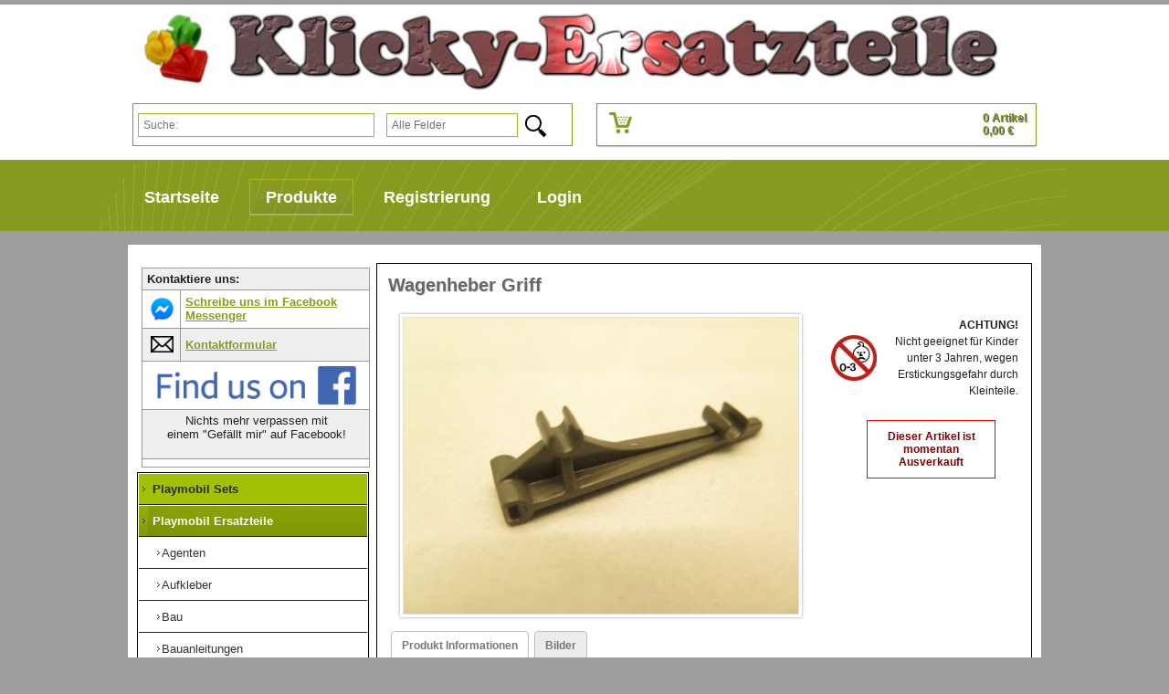

--- FILE ---
content_type: text/html; charset=ISO-8859-1
request_url: https://klicky-ersatzteile.at/Playmobil-Werkzeuge/Wagenheber-Griff/
body_size: 7873
content:
<!DOCTYPE html PUBLIC "-//W3C//DTD XHTML 1.0 Transitional//EN" "http://www.w3.org/TR/xhtml1/DTD/xhtml1-transitional.dtd">
<html xmlns="http://www.w3.org/1999/xhtml" lang="de">
<head>


	<meta http-equiv="content-type" content="text/html;charset=iso-8859-1" />
	<title>Wagenheber Griff | Produkte | Playmobil Ersatzteile und Zubeh&#246;r online bestellen!</title>
	<meta name="author" content="Klicky Ersatzteile"/>
	<meta name="publisher" content="Klicky Ersatzteile"/>
	<meta name="copyright" content="Klicky Ersatzteile"/>
	<meta name="keywords" content="Wagenheber Griff, Playmobil, 3061899003,  Productview, Produktdetail, Artikel, Werkzeug, Figuren, Neocon, Zerlegen, Kaufte, Artikelgruppen, Montageschlüssel, Sets, Https, Price, Selling, Cross-, Schwimmflossen, Ausverkauft, Schlüssel, Hersteller, Playmobil Ersatzteile, Playmobil Teile, Playmobil Zubehör, Playmobil kaufen, Figuren, Piraten, Ritter, Western, Puppenhaus, Feuerwehr, Polizei, Eisenbahn, Klicky"/>
	<meta name="description" content="PLAYMOBIL® Ersatzteile zu fairen Preisen &#10003; einfach Online bestellen &#9655; 18.000 Kunden &#10010; stresslos & schnell Versand &#10152; Jetzt s..."/>
	<meta name="page-topic" content="14"/>
	<meta name="audience" content="Alle"/>
	<meta name="expires" content="NEVER"/>
	<meta name="revisit-after" content="1 days"/>
	<meta name="page-type" content="13"/>
	<meta name="robots" content="INDEX,FOLLOW"/>
	<meta name="viewport" content="width=device-width, initial-scale=1.0">
	<link rel="icon" href="/templates/klicky_ersatzteile_mobile/css/favicon.png" type="image/x-icon">
	<link rel="stylesheet" type="text/css" href="/templates/klicky_ersatzteile_mobile/css/style.css?v=1.95"/>
	<link rel="stylesheet" href="/templates/klicky_ersatzteile_mobile/css/prettyPhoto.css" type="text/css" media="screen" title="prettyPhoto main stylesheet" charset="utf-8" />
	<link rel="stylesheet" href="/templates/klicky_ersatzteile_mobile/css/jquery.jqzoom.css" type="text/css">
	<script type="text/javascript" src="/templates/klicky_ersatzteile_mobile/js/jquery-1.6.1.min.js" charset="utf-8" ></script>

	<script type="text/javascript" src="/templates/klicky_ersatzteile_mobile/js/jquery.prettyPhoto.js" ></script>
	<script type="text/javascript" src="/templates/klicky_ersatzteile_mobile/js/slides.jquery.js"></script >
	<script type="text/javascript" src="/templates/klicky_ersatzteile_mobile/js/jquery.jcarousel.min.js" ></script>
	<script type="text/javascript" src="/templates/klicky_ersatzteile_mobile/js/jquery.jqzoom-core-pack.js" ></script>
	<script type="text/javascript" src="/templates/klicky_ersatzteile_mobile/js/datalayer.js?v=1.05" ></script>
	<html itemscope="itemscope" itemtype="http://schema.org/WebPage">


   
  


</head>
<body>



<!--
<table border="0" style="background-color: #68b300; width: 100%;">
<tbody>
<tr>
<td><center><b> Der Urlaub ist zu Ende. <br><br>Versand findet ab Montag, den 22.04.2024 wieder wie gewohnt statt. </b></center></td>
</tr>
</tbody>
</table>
-->

	<div id="header">
<div id="wrapper">
		<div id="header_content">
			<a href="/" class="logo" title="Startseite"><img src="/templates/klicky_ersatzteile_mobile/Labels/logo.jpg" class="logo" alt="Klicky-Ersatzteile" title="Klicky-Ersatzteile" border="0"  width="100%" height="100%"/></a>
			<a id="warenkorbvorschau" href="/Warenkorb/" title="Warenkorb">
	<div id="warenkorbvorschau_bild">
		<img src="/templates/klicky_ersatzteile_mobile/Labels/wk.png" width="100%" height="100%" alt="Warenkorb" title="Warenkorb" align="absmiddle" border="0">
	</div>
	<div id="warenkorbvorschau_artikel">
		0 Artikel <br> 0,00&nbsp;&euro;
	</div>
</a>

 

			<div id="warenkorb_suche" class="active">
	<form action="/index.php" method="get" name="warenkorb_suche">
		<input type="text" id="warenkorb_suche_feld" class="warenkorb_suche" name="warenkorb_suche" size="25" alt="Suche:" placeholder="Suche:" autocomplete="off"/>
	<select name="warenkorb_suche_option" size="1">
		<option value="0" >Alle Felder</option>
		<option value="1" >Artikelname</option>


		<option value="5" >Artikelnummer</option>
		<option value="6" >Setnummer</option>
	</select>
		<input type="image" name="submit"  value="Suchen" src="/templates/klicky_ersatzteile_mobile/Labels/search.png" width="23px" height="24px" align="absmiddle"/>
		<input type="hidden" name="suche" value="1"/>
		<input type="hidden" name="ID" value="2" />
	</form>
	<div id="warenkorb_suche_ergebnis_listing">
		<span class="button_del">x</span>
		<div id="result_content"></div>
	</div>
</div>

		</div>
	</div>
</div>
	<div id="navigation_wrapper">
		<div id="wrapper">
			<ul id="navigation">
				<li onmouseover="toggleMenu(this,1)" onmouseout="toggleMenu(this,0)" class="level0 nav-b-1  parent"><a href="/Startseite-Playmobil-Ersatzteile_1/" title="Startseite">Startseite</a></li><li onmouseover="toggleMenu(this,1)" onmouseout="toggleMenu(this,0)" class="level0 nav-k-2 active parent"><a href="#" title="Produkte">Produkte</a><ul class="level0">
						<li onmouseover="toggleMenu(this,1)" onmouseout="toggleMenu(this,0)" class="level1 nav-k-2-48  parent">
							<a href="/Playmobil-Sets/" title="Playmobil Sets">Playmobil Sets</a>
						</li>
						<li onmouseover="toggleMenu(this,1)" onmouseout="toggleMenu(this,0)" class="level1 nav-k-2-1  parent">
							<a href="/Playmobil/Ersatzteile_13/" title="Playmobil Ersatzteile">Playmobil Ersatzteile</a>
						</li></ul></li><li onmouseover="toggleMenu(this,1)" onmouseout="toggleMenu(this,0)" class="level0 nav-b-6  parent"><a href="/Registrierung/" title="Registrierung">Registrierung</a></li><li onmouseover="toggleMenu(this,1)" onmouseout="toggleMenu(this,0)" class="level0 nav-b-7  parent"><a href="/Login/" title="Login">Login</a></li>


			</ul>
		</div>
	</div>
<div id="wrapper">
	<div id="content_wrap">
		<div id="content">

			<div id="page"><script>

ga_productdetailview("Wagenheber Griff","3061899003","0.43");



</script>

<script type="application/ld+json">
						{		
							"@context":"https://schema.org",
							"@type": "Product",
 							"name": "Wagenheber Griff",
							"description":"Artikel 3061899003 aus Set: 4321",
  							"image": [
   								 "https://klicky-ersatzteile.de/onlineshop_bilder/3061899003_Wagenheber-Griff_24305_.jpg"
 	  						],
  							"sku": "3061899003",
  							"mpn": "925872",
  							"brand": {
  							  "@type": "Brand",
   							  "name": "Playmobil"
 							},
  							"offers": {
    							"@type": "Offer",
    							"priceCurrency": "EUR",
    							"price": "0.43",
    							"itemCondition": "https://schema.org/UsedCondition",
								"priceValidUntil": "2030-11-20",
    							"availability": "OutofStock"

							}
						}
</script>



<div >

	<h1 property="name">Wagenheber Griff</h1>
	

			<div id="zoom_content">
				<a href="/onlineshop_bilder/3061899003_Wagenheber-Griff_24305_mid.jpg" title="Wagenheber Griff" class="jqzoom mainimage" rel='gal1'><img src="/onlineshop_bilder/3061899003_Wagenheber-Griff_24305_mid.jpg" border='0' alt="Wagenheber Griff" title="Wagenheber Griff" class="imgstyle"  property="image"/ width="100%" height="100%"></a>
			</div>			

<div id="produkt_beschreibung_neben_bild">



<table>
	<tr>
		<td>
			<img src="/templates/klicky_ersatzteile_mobile/Labels/0bis3_logo.jpg" alt="ab 4 Jahren" title="ab 4 Jahren" height="50" width="50" border="0">
		</td><td>
			<b>ACHTUNG!</b><br/>
			Nicht geeignet f&uuml;r Kinder unter 3 Jahren,
			wegen Erstickungsgefahr durch Kleinteile.
		</td>
	</tr>
</table>
</div>

			<div id="produktdetail">

				<div id="produktdetail_inhalt">
			

				<div class="error"><strong>Dieser Artikel ist momentan Ausverkauft</strong></div>

 <br>
				</div>
			</div>



	<br>
	<ul class="tab">
		<li value="1"  class="aktiv">Produkt Informationen</li>

		<li value="3" {aktiv_3}>Bilder</li>
		<!--<li class="merkzettel"><a href="/Produkte-2.html?t=1&warenkorb_produktid=3061899003&warenkorb_merkliste_hinzu=3061899003">auf den Merkzettel</a></li>-->
	</ul>
	<div id="tabcontent_1" class="tabcontent">


					<div class="produkt_beschreibung">
					<h2>Beschreibung:</h2>
					<div property="shortDescription">Artikel 3061899003 aus Set: 4321</div><br>
					</div>




		<h3 class="tabcontentHeader">Sonstige Informationen:</h3>
		<table border="0" cellspacing="1" cellpadding="4" class="tablelisting">
			<!-- Keine Ware mehr verfügbar -->
<tr>
	<td align="left"><strong>Verf&uuml;gbarkeit:</strong> </td>
	<td align="left"><img src="/templates/klicky_ersatzteile_mobile/Labels/lager1.png" alt="keine Ware verf&uuml;gbar" title="keine Ware verf&uuml;gbar" align="absmiddle" border="0"/ width="75px" height="14px"><div id="nicht_auf_lager"> Zurzeit Ausverkauft</div></td>
</tr>
			<tr>
	<td align="left" width="150"><strong>Artikelnummer: </strong></td>
	<td align="left" property="Artikelnummer">3061899003</td>
</tr><tr>
	<td align="left" width="150"><strong>Titel: </strong></td>
	<td align="left" property="Titel">Wagenheber Griff</td>
</tr><tr>
	<td align="left" width="150"><strong>Kurzbeschreibung: </strong></td>
	<td align="left" property="Kurzbeschreibung">Wagenheber Griff</td>
</tr><tr>
	<td align="left" width="150"><strong>Gewicht netto &#40;in Kg&#41;: </strong></td>
	<td align="left" property="Gewicht netto &#40;in Kg&#41;">0,007</td>
</tr><tr>
	<td align="left" width="150"><strong>Farbe: </strong></td>
	<td align="left" property="Farbe">anthrazit</td>
</tr><tr>
	<td align="left" width="150"><strong>Hersteller: </strong></td>
	<td align="left" property="Hersteller">Playmobil</td>
</tr><tr>
	<td align="left" width="150"><strong>Artikel Zustand: </strong></td>
	<td align="left" property="Artikel Zustand">Gebrauchtware</td>
</tr><tr>
	<td align="left" width="150"><strong>Fahrzeuart: </strong></td>
	<td align="left" property="Fahrzeuart">Land</td>
</tr><tr>
	<td align="left" width="150"><strong>GPSR-Informationspflicht: Hersteller: </strong></td>
	<td align="left" property="GPSR-Informationspflicht: Hersteller">geobra Brandst&#228;tter Stiftung & Co. KG |  Brandst&#228;tterstr. 2-10 90513 Zirndorf |  E-Mail: service@playmobil.de |  Telefon: 091196661385</td>
</tr>
			<tr>
	<td align="left" width="150"><strong>Sets: </strong></td>
	<td align="left" property="Sets">
<a href='/index.php?warenkorb_suche=4321&warenkorb_suche_option=6&suche=1&ID=2' onclick="ga_clickonitem_sets('oben');" title="4321">4321</a>,
</a></td>
</tr>

		</table>
		
		

			
	</div>

	<div id="tabcontent_3" class="tabcontent">
		<h3 class="tabcontentHeader">Bilder:</h3>
		<ul class="warenkorb-galerie" id="thumblist">
	<li><a href='javascript:void(0);' rel="{gallery: 'gal1', smallimage: '/onlineshop_bilder/3061899003_Wagenheber-Griff_24305_mid.jpg',largeimage: '/onlineshop_bilder/3061899003_Wagenheber-Griff_24305_mid.jpg'}"><img src='/onlineshop_bilder/3061899003_Wagenheber-Griff_24305_tump.jpg' border="0" alt="{titel}" title="{titel}"></a></li>
	
</ul>
	</div>
</div>
<div id="neuheiten">
	<h3>Kunden die diesen Artikel kauften, kauften auch:</h3>
	<div id="artikel">
<script>
ga_productview("Bügelmikrofon","30049880","0.43","Produktdetail_Kunde_kaufte_auch");


</script>


<div class="artikel_listing">


	<div class="artikel_listing_bild">

		<a href="/Playmobil-Figuren-Zubehoer/Buegelmikrofon_2/" onclick="ga_clickonitem('Bügelmikrofon','30049880','0.43','Produktdetail_Kunde_kaufte_auch','/Playmobil-Figuren-Zubehoer/Buegelmikrofon_2/');return false;" class="img" alt="Bügelmikrofon" title="Bügelmikrofon"> <img src="/onlineshop_bilder/30049880_Buegelmikrofon_34588_tump.jpg" border="0" alt="Bügelmikrofon" title="Bügelmikrofon" width="100%" height="100%"/></a>
</div>

	<div class="bottom">

		<div id="mauszeiger" onclick="ga_clickonitem('Bügelmikrofon','30049880','0.43','Produktdetail_Kunde_kaufte_auch','/Playmobil-Figuren-Zubehoer/Buegelmikrofon_2/');return false;">
		<div class="bottom_marign">
 <a class="overlay" href="/Playmobil-Figuren-Zubehoer/Buegelmikrofon_2/" style="text-decoration: none;" title="Bügelmikrofon">
			<p>Bügelmikrofon
<br><font size='2'>30049880 <font></p>

				
					<big>0,43&nbsp;&euro; <strike></strike> </big><br>
					<small>inkl. 19 % MwSt. </small> <br>
					<a href="/Versandkosten-und-Lieferzeiten/" title="Versandkosten"><small>zzgl. Versandkosten</small></a>
				
					<br> <br>
</a>
		</div>
		</div>


				<div id="artikel_listing_warenkorb">
				

<form action="/index.php" method="post">

			
<!--	<table width="100%" border="0" cellspacing="2" cellpadding="0">
		<tr>
			<td>Menge:</td>
			<td>-->
				<div align="right" class="bottom_marign">
					<input type="hidden" name="warenkorb_artikel_hinzu" value="30049880">
					<input type="hidden" name="warenkorb_kat" value="0">
					<input type="hidden" name="warenkorb_produktid" value="30049880">
					<input type="hidden" name="ID" value="2"> 
					<input type="text" onfocus="this.select();" inputmode="numeric" autocomplete="off" name="warenkorb_artikel_anzahl" id="warenkorb_artikel_anzahl30049880" value="1" size="3" maxlength="3" class="Feld">
					<input type="hidden" name="seite" value=""> 
					
					/1
					
					</div>
<!--			</td>
<td>-->

<!--</td>
		</tr>-->
		
<!--		<tr>
			<td colspan="2">-->
				<div align="right">
					<input type="submit" name="submit" value="In den Warenkorb" class="Button" onclick="ga_addtocart('Bügelmikrofon','30049880','0.43',1,document.querySelector('#warenkorb_artikel_anzahl30049880').value);"></div>
<!--			</td>
		</tr>
	</table>-->
				
</form>


				

				

				</div>

	</div>


</div>
<script>
ga_productview("Schwimmflossen,Taucherflossen","3060528003","0.54","Produktdetail_Kunde_kaufte_auch");


</script>


<div class="artikel_listing">


	<div class="artikel_listing_bild">

		<a href="/Playmobil-Figuren-Zubehoer/SchwimmflossenTaucherflossen/" onclick="ga_clickonitem('Schwimmflossen,Taucherflossen','3060528003','0.54','Produktdetail_Kunde_kaufte_auch','/Playmobil-Figuren-Zubehoer/SchwimmflossenTaucherflossen/');return false;" class="img" alt="Schwimmflossen,Taucherflossen" title="Schwimmflossen,Taucherflossen"> <img src="/onlineshop_bilder/3060528003_SchwimmflossenTaucherflossen_31899_tump.jpg" border="0" alt="Schwimmflossen,Taucherflossen" title="Schwimmflossen,Taucherflossen" width="100%" height="100%"/></a>
</div>

	<div class="bottom">

		<div id="mauszeiger" onclick="ga_clickonitem('Schwimmflossen,Taucherflossen','3060528003','0.54','Produktdetail_Kunde_kaufte_auch','/Playmobil-Figuren-Zubehoer/SchwimmflossenTaucherflossen/');return false;">
		<div class="bottom_marign">
 <a class="overlay" href="/Playmobil-Figuren-Zubehoer/SchwimmflossenTaucherflossen/" style="text-decoration: none;" title="Schwimmflossen,Taucherflossen">
			<p>Schwimmflossen,Taucherflossen
<br><font size='2'>3060528003 <font></p>

				
					<big>0,54&nbsp;&euro; <strike></strike> </big><br>
					<small>inkl. 19 % MwSt. </small> <br>
					<a href="/Versandkosten-und-Lieferzeiten/" title="Versandkosten"><small>zzgl. Versandkosten</small></a>
				
					<br> <br>
</a>
		</div>
		</div>


				<div id="artikel_listing_warenkorb">
				

<form action="/index.php" method="post">

			
<!--	<table width="100%" border="0" cellspacing="2" cellpadding="0">
		<tr>
			<td>Menge:</td>
			<td>-->
				<div align="right" class="bottom_marign">
					<input type="hidden" name="warenkorb_artikel_hinzu" value="3060528003">
					<input type="hidden" name="warenkorb_kat" value="0">
					<input type="hidden" name="warenkorb_produktid" value="3060528003">
					<input type="hidden" name="ID" value="2"> 
					<input type="text" onfocus="this.select();" inputmode="numeric" autocomplete="off" name="warenkorb_artikel_anzahl" id="warenkorb_artikel_anzahl3060528003" value="1" size="3" maxlength="3" class="Feld">
					<input type="hidden" name="seite" value=""> 
					
					/1
					
					</div>
<!--			</td>
<td>-->

<!--</td>
		</tr>-->
		
<!--		<tr>
			<td colspan="2">-->
				<div align="right">
					<input type="submit" name="submit" value="In den Warenkorb" class="Button" onclick="ga_addtocart('Schwimmflossen,Taucherflossen','3060528003','0.54',1,document.querySelector('#warenkorb_artikel_anzahl3060528003').value);"></div>
<!--			</td>
		</tr>
	</table>-->
				
</form>


				

				

				</div>

	</div>


</div>
<script>
ga_productview("Infusionsflasche","3060626001","0.43","Produktdetail_Kunde_kaufte_auch");


</script>


<div class="artikel_listing">


	<div class="artikel_listing_bild">

		<a href="/Playmobil/Behaelter/Infusionsflasche/" onclick="ga_clickonitem('Infusionsflasche','3060626001','0.43','Produktdetail_Kunde_kaufte_auch','/Playmobil/Behaelter/Infusionsflasche/');return false;" class="img" alt="Infusionsflasche" title="Infusionsflasche"> <img src="/onlineshop_bilder/3060626001_Infusionsflasche_37868_tump.jpg" border="0" alt="Infusionsflasche" title="Infusionsflasche" width="100%" height="100%"/></a>
</div>

	<div class="bottom">

		<div id="mauszeiger" onclick="ga_clickonitem('Infusionsflasche','3060626001','0.43','Produktdetail_Kunde_kaufte_auch','/Playmobil/Behaelter/Infusionsflasche/');return false;">
		<div class="bottom_marign">
 <a class="overlay" href="/Playmobil/Behaelter/Infusionsflasche/" style="text-decoration: none;" title="Infusionsflasche">
			<p>Infusionsflasche
<br><font size='2'>3060626001 <font></p>

				
					<big>0,43&nbsp;&euro; <strike></strike> </big><br>
					<small>inkl. 19 % MwSt. </small> <br>
					<a href="/Versandkosten-und-Lieferzeiten/" title="Versandkosten"><small>zzgl. Versandkosten</small></a>
				
					<br> <br>
</a>
		</div>
		</div>


				<div id="artikel_listing_warenkorb">
				

<form action="/index.php" method="post">

			
<!--	<table width="100%" border="0" cellspacing="2" cellpadding="0">
		<tr>
			<td>Menge:</td>
			<td>-->
				<div align="right" class="bottom_marign">
					<input type="hidden" name="warenkorb_artikel_hinzu" value="3060626001">
					<input type="hidden" name="warenkorb_kat" value="0">
					<input type="hidden" name="warenkorb_produktid" value="3060626001">
					<input type="hidden" name="ID" value="2"> 
					<input type="text" onfocus="this.select();" inputmode="numeric" autocomplete="off" name="warenkorb_artikel_anzahl" id="warenkorb_artikel_anzahl3060626001" value="1" size="3" maxlength="3" class="Feld">
					<input type="hidden" name="seite" value=""> 
					
					/8
					
					</div>
<!--			</td>
<td>-->

<!--</td>
		</tr>-->
		
<!--		<tr>
			<td colspan="2">-->
				<div align="right">
					<input type="submit" name="submit" value="In den Warenkorb" class="Button" onclick="ga_addtocart('Infusionsflasche','3060626001','0.43',8,document.querySelector('#warenkorb_artikel_anzahl3060626001').value);"></div>
<!--			</td>
		</tr>
	</table>-->
				
</form>


				

				

				</div>

	</div>


</div>
<script>
ga_productview("Gasflaschen mit Armatur","3002961001","0.65","Produktdetail_Kunde_kaufte_auch");


</script>


<div class="artikel_listing">


	<div class="artikel_listing_bild">

		<a href="/Playmobil/Behaelter/Gasflaschen-mit-Armatur/" onclick="ga_clickonitem('Gasflaschen mit Armatur','3002961001','0.65','Produktdetail_Kunde_kaufte_auch','/Playmobil/Behaelter/Gasflaschen-mit-Armatur/');return false;" class="img" alt="Gasflaschen mit Armatur" title="Gasflaschen mit Armatur"> <img src="/onlineshop_bilder/3002961001_Gasflaschen-mit-Armatur_22417_tump.jpg" border="0" alt="Gasflaschen mit Armatur" title="Gasflaschen mit Armatur" width="100%" height="100%"/></a>
</div>

	<div class="bottom">

		<div id="mauszeiger" onclick="ga_clickonitem('Gasflaschen mit Armatur','3002961001','0.65','Produktdetail_Kunde_kaufte_auch','/Playmobil/Behaelter/Gasflaschen-mit-Armatur/');return false;">
		<div class="bottom_marign">
 <a class="overlay" href="/Playmobil/Behaelter/Gasflaschen-mit-Armatur/" style="text-decoration: none;" title="Gasflaschen mit Armatur">
			<p>Gasflaschen mit Armatur
<br><font size='2'>3002961001 <font></p>

				
					<big>0,65&nbsp;&euro; <strike></strike> </big><br>
					<small>inkl. 19 % MwSt. </small> <br>
					<a href="/Versandkosten-und-Lieferzeiten/" title="Versandkosten"><small>zzgl. Versandkosten</small></a>
				
					<br> <br>
</a>
		</div>
		</div>


				<div id="artikel_listing_warenkorb">
				

<form action="/index.php" method="post">

			
<!--	<table width="100%" border="0" cellspacing="2" cellpadding="0">
		<tr>
			<td>Menge:</td>
			<td>-->
				<div align="right" class="bottom_marign">
					<input type="hidden" name="warenkorb_artikel_hinzu" value="3002961001">
					<input type="hidden" name="warenkorb_kat" value="0">
					<input type="hidden" name="warenkorb_produktid" value="3002961001">
					<input type="hidden" name="ID" value="2"> 
					<input type="text" onfocus="this.select();" inputmode="numeric" autocomplete="off" name="warenkorb_artikel_anzahl" id="warenkorb_artikel_anzahl3002961001" value="1" size="3" maxlength="3" class="Feld">
					<input type="hidden" name="seite" value=""> 
					
					/11
					
					</div>
<!--			</td>
<td>-->

<!--</td>
		</tr>-->
		
<!--		<tr>
			<td colspan="2">-->
				<div align="right">
					<input type="submit" name="submit" value="In den Warenkorb" class="Button" onclick="ga_addtocart('Gasflaschen mit Armatur','3002961001','0.65',11,document.querySelector('#warenkorb_artikel_anzahl3002961001').value);"></div>
<!--			</td>
		</tr>
	</table>-->
				
</form>


				

				

				</div>

	</div>


</div>
<script>
ga_productview("Sauerstoffflasche","30045260","0.54","Produktdetail_Kunde_kaufte_auch");


</script>


<div class="artikel_listing">


	<div class="artikel_listing_bild">

		<a href="/Playmobil/Behaelter/Sauerstoffflasche/" onclick="ga_clickonitem('Sauerstoffflasche','30045260','0.54','Produktdetail_Kunde_kaufte_auch','/Playmobil/Behaelter/Sauerstoffflasche/');return false;" class="img" alt="Sauerstoffflasche" title="Sauerstoffflasche"> <img src="/onlineshop_bilder/30045260_Sauerstoffflasche_31082_tump.jpg" border="0" alt="Sauerstoffflasche" title="Sauerstoffflasche" width="100%" height="100%"/></a>
</div>

	<div class="bottom">

		<div id="mauszeiger" onclick="ga_clickonitem('Sauerstoffflasche','30045260','0.54','Produktdetail_Kunde_kaufte_auch','/Playmobil/Behaelter/Sauerstoffflasche/');return false;">
		<div class="bottom_marign">
 <a class="overlay" href="/Playmobil/Behaelter/Sauerstoffflasche/" style="text-decoration: none;" title="Sauerstoffflasche">
			<p>Sauerstoffflasche
<br><font size='2'>30045260 <font></p>

				
					<big>0,54&nbsp;&euro; <strike></strike> </big><br>
					<small>inkl. 19 % MwSt. </small> <br>
					<a href="/Versandkosten-und-Lieferzeiten/" title="Versandkosten"><small>zzgl. Versandkosten</small></a>
				
					<br> <br>
</a>
		</div>
		</div>


				<div id="artikel_listing_warenkorb">
				

<form action="/index.php" method="post">

			
<!--	<table width="100%" border="0" cellspacing="2" cellpadding="0">
		<tr>
			<td>Menge:</td>
			<td>-->
				<div align="right" class="bottom_marign">
					<input type="hidden" name="warenkorb_artikel_hinzu" value="30045260">
					<input type="hidden" name="warenkorb_kat" value="0">
					<input type="hidden" name="warenkorb_produktid" value="30045260">
					<input type="hidden" name="ID" value="2"> 
					<input type="text" onfocus="this.select();" inputmode="numeric" autocomplete="off" name="warenkorb_artikel_anzahl" id="warenkorb_artikel_anzahl30045260" value="1" size="3" maxlength="3" class="Feld">
					<input type="hidden" name="seite" value=""> 
					
					/36
					
					</div>
<!--			</td>
<td>-->

<!--</td>
		</tr>-->
		
<!--		<tr>
			<td colspan="2">-->
				<div align="right">
					<input type="submit" name="submit" value="In den Warenkorb" class="Button" onclick="ga_addtocart('Sauerstoffflasche','30045260','0.54',36,document.querySelector('#warenkorb_artikel_anzahl30045260').value);"></div>
<!--			</td>
		</tr>
	</table>-->
				
</form>


				

				

				</div>

	</div>


</div>
<script>
ga_productview("Tauchermaske","30212382","0.43","Produktdetail_Kunde_kaufte_auch");


</script>


<div class="artikel_listing">


	<div class="artikel_listing_bild">

		<a href="/Playmobil-Figuren-Zubehoer/Tauchermaske_4/" onclick="ga_clickonitem('Tauchermaske','30212382','0.43','Produktdetail_Kunde_kaufte_auch','/Playmobil-Figuren-Zubehoer/Tauchermaske_4/');return false;" class="img" alt="Tauchermaske" title="Tauchermaske"> <img src="/onlineshop_bilder/30212382_Tauchermaske_42783_tump.jpg" border="0" alt="Tauchermaske" title="Tauchermaske" width="100%" height="100%"/></a>
</div>

	<div class="bottom">

		<div id="mauszeiger" onclick="ga_clickonitem('Tauchermaske','30212382','0.43','Produktdetail_Kunde_kaufte_auch','/Playmobil-Figuren-Zubehoer/Tauchermaske_4/');return false;">
		<div class="bottom_marign">
 <a class="overlay" href="/Playmobil-Figuren-Zubehoer/Tauchermaske_4/" style="text-decoration: none;" title="Tauchermaske">
			<p>Tauchermaske
<br><font size='2'>30212382 <font></p>

				
					<big>0,43&nbsp;&euro; <strike></strike> </big><br>
					<small>inkl. 19 % MwSt. </small> <br>
					<a href="/Versandkosten-und-Lieferzeiten/" title="Versandkosten"><small>zzgl. Versandkosten</small></a>
				
					<br> <br>
</a>
		</div>
		</div>


				<div id="artikel_listing_warenkorb">
				

<form action="/index.php" method="post">

			
<!--	<table width="100%" border="0" cellspacing="2" cellpadding="0">
		<tr>
			<td>Menge:</td>
			<td>-->
				<div align="right" class="bottom_marign">
					<input type="hidden" name="warenkorb_artikel_hinzu" value="30212382">
					<input type="hidden" name="warenkorb_kat" value="0">
					<input type="hidden" name="warenkorb_produktid" value="30212382">
					<input type="hidden" name="ID" value="2"> 
					<input type="text" onfocus="this.select();" inputmode="numeric" autocomplete="off" name="warenkorb_artikel_anzahl" id="warenkorb_artikel_anzahl30212382" value="1" size="3" maxlength="3" class="Feld">
					<input type="hidden" name="seite" value=""> 
					
					/1
					
					</div>
<!--			</td>
<td>-->

<!--</td>
		</tr>-->
		
<!--		<tr>
			<td colspan="2">-->
				<div align="right">
					<input type="submit" name="submit" value="In den Warenkorb" class="Button" onclick="ga_addtocart('Tauchermaske','30212382','0.43',1,document.querySelector('#warenkorb_artikel_anzahl30212382').value);"></div>
<!--			</td>
		</tr>
	</table>-->
				
</form>


				

				

				</div>

	</div>


</div></div>
</div>	<div class="crosselling_set">
<hr>
	<h3>Sets in denen der Artikel vorkommt</h3>
	
	<div id="artikel">


<div id="neuheiten">
	<h4>Artikel aus Set 4321:</h4>
	<div id="artikel">
<script>

ga_productview("Rücklicht links","30455600","0.54","Produktdetail_Cross-Selling_sets");
</script>

<div class="artikel_listing">
	<div class="artikel_listing_bild">
		<a href="/Fahrzeuge-Zubehoer/Ruecklicht-links_3/" onclick="ga_clickonitem('Rücklicht links','30455600','0.54','Produktdetail_Cross-Selling_sets','/Fahrzeuge-Zubehoer/Ruecklicht-links_3/');return false;" class="img" title="Rücklicht links"> <img src="/onlineshop_bilder/30455600_Ruecklicht-links_32879_tump.jpg" border="0" alt="Rücklicht links" title="Rücklicht links" width="100%" height="100%"/></a>

	</div>
	<div class="bottom">

		<div id="mauszeiger" onclick="ga_clickonitem('Rücklicht links','30455600','0.54','Produktdetail_Cross-Selling_sets','/Fahrzeuge-Zubehoer/Ruecklicht-links_3/');return false;">
		<div class="bottom_marign">
 <a class="overlay" href="/Fahrzeuge-Zubehoer/Ruecklicht-links_3/" style="text-decoration: none;" title="Rücklicht links">
			<p>Rücklicht links
<br><font size='2'>30455600 <font></p>

				
					<big>0,54&nbsp;&euro; <strike></strike> </big><br>
					<small>inkl. 19 % MwSt. </small> <br>
					<a href="/Versandkosten-und-Lieferzeiten/" title="Versandkosten"><small>zzgl. Versandkosten</small></a>
				
					<br> <br>
</a>
		</div>
		</div>


				<div id="artikel_listing_warenkorb">
				

<form action="/index.php" method="post">

			
<!--	<table width="100%" border="0" cellspacing="2" cellpadding="0">
		<tr>
			<td>Menge:</td>
			<td>-->
				<div align="right" class="bottom_marign">
					<input type="hidden" name="warenkorb_artikel_hinzu" value="30455600">
					<input type="hidden" name="warenkorb_kat" value="0">
					<input type="hidden" name="warenkorb_produktid" value="30455600">
					<input type="hidden" name="ID" value="2"> 
					<input type="text" onfocus="this.select();" inputmode="numeric" autocomplete="off" name="warenkorb_artikel_anzahl" id="warenkorb_artikel_anzahl30455600" value="1" size="3" maxlength="3" class="Feld">
					<input type="hidden" name="seite" value=""> 
					
					/1
					
					</div>
<!--			</td>
<td>-->

<!--</td>
		</tr>-->
		
<!--		<tr>
			<td colspan="2">-->
				<div align="right">
					<input type="submit" name="submit" value="In den Warenkorb" class="Button" onclick="ga_addtocart('Rücklicht links','30455600','0.54',1,document.querySelector('#warenkorb_artikel_anzahl30455600').value);"></div>
<!--			</td>
		</tr>
	</table>-->
				
</form>


				

				

				</div>

	</div>


</div>

<script>

ga_productview("Montageschlüssel  X System","30667350","0.81","Produktdetail_Cross-Selling_sets");
</script>

<div class="artikel_listing">
	<div class="artikel_listing_bild">
		<a href="/Playmobil/Gebaeude/Zubehoer/MontageschluesselX-System/" onclick="ga_clickonitem('Montageschlüssel  X System','30667350','0.81','Produktdetail_Cross-Selling_sets','/Playmobil/Gebaeude/Zubehoer/MontageschluesselX-System/');return false;" class="img" title="Montageschlüssel  X System"> <img src="/onlineshop_bilder/30667350_Montageschluessel--X-System_29121_tump.jpg" border="0" alt="Montageschlüssel  X System" title="Montageschlüssel  X System" width="100%" height="100%"/></a>

	</div>
	<div class="bottom">

		<div id="mauszeiger" onclick="ga_clickonitem('Montageschlüssel  X System','30667350','0.81','Produktdetail_Cross-Selling_sets','/Playmobil/Gebaeude/Zubehoer/MontageschluesselX-System/');return false;">
		<div class="bottom_marign">
 <a class="overlay" href="/Playmobil/Gebaeude/Zubehoer/MontageschluesselX-System/" style="text-decoration: none;" title="Montageschlüssel  X System">
			<p>Montageschlüssel  X System
<br><font size='2'>30667350 <font></p>

				
					<big>0,81&nbsp;&euro; <strike></strike> </big><br>
					<small>inkl. 19 % MwSt. </small> <br>
					<a href="/Versandkosten-und-Lieferzeiten/" title="Versandkosten"><small>zzgl. Versandkosten</small></a>
				
					<br> <br>
</a>
		</div>
		</div>


				<div id="artikel_listing_warenkorb">
				

<form action="/index.php" method="post">

			
<!--	<table width="100%" border="0" cellspacing="2" cellpadding="0">
		<tr>
			<td>Menge:</td>
			<td>-->
				<div align="right" class="bottom_marign">
					<input type="hidden" name="warenkorb_artikel_hinzu" value="30667350">
					<input type="hidden" name="warenkorb_kat" value="0">
					<input type="hidden" name="warenkorb_produktid" value="30667350">
					<input type="hidden" name="ID" value="2"> 
					<input type="text" onfocus="this.select();" inputmode="numeric" autocomplete="off" name="warenkorb_artikel_anzahl" id="warenkorb_artikel_anzahl30667350" value="1" size="3" maxlength="3" class="Feld">
					<input type="hidden" name="seite" value=""> 
					
					/19
					
					</div>
<!--			</td>
<td>-->

<!--</td>
		</tr>-->
		
<!--		<tr>
			<td colspan="2">-->
				<div align="right">
					<input type="submit" name="submit" value="In den Warenkorb" class="Button" onclick="ga_addtocart('Montageschlüssel  X System','30667350','0.81',19,document.querySelector('#warenkorb_artikel_anzahl30667350').value);"></div>
<!--			</td>
		</tr>
	</table>-->
				
</form>


				

				

				</div>

	</div>


</div>

<script>

ga_productview("Ringschlüssel","3060053003","0.32","Produktdetail_Cross-Selling_sets");
</script>

<div class="artikel_listing">
	<div class="artikel_listing_bild">
		<a href="/Playmobil-Werkzeuge/Ringschluessel/" onclick="ga_clickonitem('Ringschlüssel','3060053003','0.32','Produktdetail_Cross-Selling_sets','/Playmobil-Werkzeuge/Ringschluessel/');return false;" class="img" title="Ringschlüssel"> <img src="/onlineshop_bilder/3060053003_Ringschluessel_32573_tump.jpg" border="0" alt="Ringschlüssel" title="Ringschlüssel" width="100%" height="100%"/></a>

	</div>
	<div class="bottom">

		<div id="mauszeiger" onclick="ga_clickonitem('Ringschlüssel','3060053003','0.32','Produktdetail_Cross-Selling_sets','/Playmobil-Werkzeuge/Ringschluessel/');return false;">
		<div class="bottom_marign">
 <a class="overlay" href="/Playmobil-Werkzeuge/Ringschluessel/" style="text-decoration: none;" title="Ringschlüssel">
			<p>Ringschlüssel
<br><font size='2'>3060053003 <font></p>

				
					<big>0,32&nbsp;&euro; <strike></strike> </big><br>
					<small>inkl. 19 % MwSt. </small> <br>
					<a href="/Versandkosten-und-Lieferzeiten/" title="Versandkosten"><small>zzgl. Versandkosten</small></a>
				
					<br> <br>
</a>
		</div>
		</div>


				<div id="artikel_listing_warenkorb">
				

<form action="/index.php" method="post">

			
<!--	<table width="100%" border="0" cellspacing="2" cellpadding="0">
		<tr>
			<td>Menge:</td>
			<td>-->
				<div align="right" class="bottom_marign">
					<input type="hidden" name="warenkorb_artikel_hinzu" value="3060053003">
					<input type="hidden" name="warenkorb_kat" value="0">
					<input type="hidden" name="warenkorb_produktid" value="3060053003">
					<input type="hidden" name="ID" value="2"> 
					<input type="text" onfocus="this.select();" inputmode="numeric" autocomplete="off" name="warenkorb_artikel_anzahl" id="warenkorb_artikel_anzahl3060053003" value="1" size="3" maxlength="3" class="Feld">
					<input type="hidden" name="seite" value=""> 
					
					/118
					
					</div>
<!--			</td>
<td>-->

<!--</td>
		</tr>-->
		
<!--		<tr>
			<td colspan="2">-->
				<div align="right">
					<input type="submit" name="submit" value="In den Warenkorb" class="Button" onclick="ga_addtocart('Ringschlüssel','3060053003','0.32',118,document.querySelector('#warenkorb_artikel_anzahl3060053003').value);"></div>
<!--			</td>
		</tr>
	</table>-->
				
</form>


				

				

				</div>

	</div>


</div>
</div>
	<div id="artikel"><a href='/index.php?warenkorb_suche=4321&warenkorb_suche_option=6&suche=1&ID=2' onclick="ga_clickonitem_sets('beispiel_sets');" title="4321"><h5><center>Weitere Artikel aus dem Set 4321</center></h5></a></div>
<hr>
</div>	 </div>
	<h3>Alle Sets in denen der Artikel vorkommt</h3>
	<div id="artikel">
	<a href='/index.php?warenkorb_suche=4321&warenkorb_suche_option=6&suche=1&ID=2' onclick="ga_clickonitem_sets('unten');" title="4321">4321</a>, 
</div>
</div>	 <br /><br class="clear" /><hr /><div id="neuheiten">
	<h3>Werkzeuge:</h3>
	
<script>
ga_productview("Neocon - Werkzeug zum zerlegen von Figuren","10060004","24.90","Produktdetail_Artikelgruppen");




</script>



<div class="artikel_listing">


	<div class="artikel_listing_bild">

		<a href="/Playmobil-Sonstiges/Neocon-Werkzeug-zum-zerlegen-von-Figuren/" onclick="ga_clickonitem('Neocon - Werkzeug zum zerlegen von Figuren','10060004','24.90','Produktdetail_Artikelgruppen','/Playmobil-Sonstiges/Neocon-Werkzeug-zum-zerlegen-von-Figuren/');return false;" class="img" title="Neocon - Werkzeug zum zerlegen von Figuren"> <img src="/onlineshop_bilder/10060004_Neocon---Werkzeug-zum-zerlegen-von-Figuren_28758_tump.jpg" border="0" alt="Neocon - Werkzeug zum zerlegen von Figuren" title="Neocon - Werkzeug zum zerlegen von Figuren" width="100%" height="100%"/></a>
</div>

	<div class="bottom">

		<div id="mauszeiger" onclick="ga_clickonitem('Neocon - Werkzeug zum zerlegen von Figuren','10060004','24.90','Produktdetail_Artikelgruppen','/Playmobil-Sonstiges/Neocon-Werkzeug-zum-zerlegen-von-Figuren/');return false;">
		<div class="bottom_marign">
 <a class="overlay" href="/Playmobil-Sonstiges/Neocon-Werkzeug-zum-zerlegen-von-Figuren/" style="text-decoration: none;" title="Neocon - Werkzeug zum zerlegen von Figuren">
			<p>Neocon - Werkzeug zum zerlegen von Figuren
<br><font size='2'>10060004 <font></p>

				
					<big>24,90&nbsp;&euro; <strike></strike> </big><br>
					<small>inkl. 19 % MwSt. </small> <br>
					<a href="/Versandkosten-und-Lieferzeiten/" title="Versandkosten"><small>zzgl. Versandkosten</small></a>
				
					<br> <br>
</a>
		</div>
		</div>


				<div id="artikel_listing_warenkorb">
				

<form action="/index.php" method="post">

			
<!--	<table width="100%" border="0" cellspacing="2" cellpadding="0">
		<tr>
			<td>Menge:</td>
			<td>-->
				<div align="right" class="bottom_marign">
					<input type="hidden" name="warenkorb_artikel_hinzu" value="10060004">
					<input type="hidden" name="warenkorb_kat" value="0">
					<input type="hidden" name="warenkorb_produktid" value="10060004">
					<input type="hidden" name="ID" value="2"> 
					<input type="text" onfocus="this.select();" inputmode="numeric" autocomplete="off" name="warenkorb_artikel_anzahl" id="warenkorb_artikel_anzahl10060004" value="1" size="3" maxlength="3" class="Feld">
					<input type="hidden" name="seite" value=""> 
					
					/5
					
					</div>
<!--			</td>
<td>-->

<!--</td>
		</tr>-->
		
<!--		<tr>
			<td colspan="2">-->
				<div align="right">
					<input type="submit" name="submit" value="In den Warenkorb" class="Button" onclick="ga_addtocart('Neocon - Werkzeug zum zerlegen von Figuren','10060004','24.90',5,document.querySelector('#warenkorb_artikel_anzahl10060004').value);"></div>
<!--			</td>
		</tr>
	</table>-->
				
</form>


				

				

				</div>

	</div>


</div>
<script>
ga_productview("Neocon - Werkzeug zum zerlegen von Figuren","10060001","24.90","Produktdetail_Artikelgruppen");




</script>



<div class="artikel_listing">


	<div class="artikel_listing_bild">

		<a href="/Playmobil-Sonstiges/Neocon-Werkzeug-zum-zerlegen-von-Figuren_3/" onclick="ga_clickonitem('Neocon - Werkzeug zum zerlegen von Figuren','10060001','24.90','Produktdetail_Artikelgruppen','/Playmobil-Sonstiges/Neocon-Werkzeug-zum-zerlegen-von-Figuren_3/');return false;" class="img" title="Neocon - Werkzeug zum zerlegen von Figuren"> <img src="/onlineshop_bilder/10060001_Neocon---Werkzeug-zum-zerlegen-von-Figuren_28755_tump.jpg" border="0" alt="Neocon - Werkzeug zum zerlegen von Figuren" title="Neocon - Werkzeug zum zerlegen von Figuren" width="100%" height="100%"/></a>
</div>

	<div class="bottom">

		<div id="mauszeiger" onclick="ga_clickonitem('Neocon - Werkzeug zum zerlegen von Figuren','10060001','24.90','Produktdetail_Artikelgruppen','/Playmobil-Sonstiges/Neocon-Werkzeug-zum-zerlegen-von-Figuren_3/');return false;">
		<div class="bottom_marign">
 <a class="overlay" href="/Playmobil-Sonstiges/Neocon-Werkzeug-zum-zerlegen-von-Figuren_3/" style="text-decoration: none;" title="Neocon - Werkzeug zum zerlegen von Figuren">
			<p>Neocon - Werkzeug zum zerlegen von Figuren
<br><font size='2'>10060001 <font></p>

				
					<br> <br>
</a>
		</div>
		</div>


				<div id="artikel_listing_warenkorb">
				<strong class="red">Dieser Artikel ist momentan nicht vorrätig</strong>

				

				

				</div>

	</div>


</div>
<script>
ga_productview("Neocon - Werkzeug zum zerlegen von Figuren","10060003","24.90","Produktdetail_Artikelgruppen");




</script>



<div class="artikel_listing">


	<div class="artikel_listing_bild">

		<a href="/Playmobil-Sonstiges/Neocon-Werkzeug-zum-zerlegen-von-Figuren_1/" onclick="ga_clickonitem('Neocon - Werkzeug zum zerlegen von Figuren','10060003','24.90','Produktdetail_Artikelgruppen','/Playmobil-Sonstiges/Neocon-Werkzeug-zum-zerlegen-von-Figuren_1/');return false;" class="img" title="Neocon - Werkzeug zum zerlegen von Figuren"> <img src="/onlineshop_bilder/10060003_Neocon---Werkzeug-zum-zerlegen-von-Figuren_28757_tump.jpg" border="0" alt="Neocon - Werkzeug zum zerlegen von Figuren" title="Neocon - Werkzeug zum zerlegen von Figuren" width="100%" height="100%"/></a>
</div>

	<div class="bottom">

		<div id="mauszeiger" onclick="ga_clickonitem('Neocon - Werkzeug zum zerlegen von Figuren','10060003','24.90','Produktdetail_Artikelgruppen','/Playmobil-Sonstiges/Neocon-Werkzeug-zum-zerlegen-von-Figuren_1/');return false;">
		<div class="bottom_marign">
 <a class="overlay" href="/Playmobil-Sonstiges/Neocon-Werkzeug-zum-zerlegen-von-Figuren_1/" style="text-decoration: none;" title="Neocon - Werkzeug zum zerlegen von Figuren">
			<p>Neocon - Werkzeug zum zerlegen von Figuren
<br><font size='2'>10060003 <font></p>

				
					<big>24,90&nbsp;&euro; <strike></strike> </big><br>
					<small>inkl. 19 % MwSt. </small> <br>
					<a href="/Versandkosten-und-Lieferzeiten/" title="Versandkosten"><small>zzgl. Versandkosten</small></a>
				
					<br> <br>
</a>
		</div>
		</div>


				<div id="artikel_listing_warenkorb">
				

<form action="/index.php" method="post">

			
<!--	<table width="100%" border="0" cellspacing="2" cellpadding="0">
		<tr>
			<td>Menge:</td>
			<td>-->
				<div align="right" class="bottom_marign">
					<input type="hidden" name="warenkorb_artikel_hinzu" value="10060003">
					<input type="hidden" name="warenkorb_kat" value="0">
					<input type="hidden" name="warenkorb_produktid" value="10060003">
					<input type="hidden" name="ID" value="2"> 
					<input type="text" onfocus="this.select();" inputmode="numeric" autocomplete="off" name="warenkorb_artikel_anzahl" id="warenkorb_artikel_anzahl10060003" value="1" size="3" maxlength="3" class="Feld">
					<input type="hidden" name="seite" value=""> 
					
					/4
					
					</div>
<!--			</td>
<td>-->

<!--</td>
		</tr>-->
		
<!--		<tr>
			<td colspan="2">-->
				<div align="right">
					<input type="submit" name="submit" value="In den Warenkorb" class="Button" onclick="ga_addtocart('Neocon - Werkzeug zum zerlegen von Figuren','10060003','24.90',4,document.querySelector('#warenkorb_artikel_anzahl10060003').value);"></div>
<!--			</td>
		</tr>
	</table>-->
				
</form>


				

				

				</div>

	</div>


</div>
<script>
ga_productview("Neocon - Werkzeug zum zerlegen von Figuren","10060002","24.90","Produktdetail_Artikelgruppen");




</script>



<div class="artikel_listing">


	<div class="artikel_listing_bild">

		<a href="/Playmobil-Sonstiges/Neocon-Werkzeug-zum-zerlegen-von-Figuren_2/" onclick="ga_clickonitem('Neocon - Werkzeug zum zerlegen von Figuren','10060002','24.90','Produktdetail_Artikelgruppen','/Playmobil-Sonstiges/Neocon-Werkzeug-zum-zerlegen-von-Figuren_2/');return false;" class="img" title="Neocon - Werkzeug zum zerlegen von Figuren"> <img src="/onlineshop_bilder/10060002_Neocon---Werkzeug-zum-zerlegen-von-Figuren_28756_tump.jpg" border="0" alt="Neocon - Werkzeug zum zerlegen von Figuren" title="Neocon - Werkzeug zum zerlegen von Figuren" width="100%" height="100%"/></a>
</div>

	<div class="bottom">

		<div id="mauszeiger" onclick="ga_clickonitem('Neocon - Werkzeug zum zerlegen von Figuren','10060002','24.90','Produktdetail_Artikelgruppen','/Playmobil-Sonstiges/Neocon-Werkzeug-zum-zerlegen-von-Figuren_2/');return false;">
		<div class="bottom_marign">
 <a class="overlay" href="/Playmobil-Sonstiges/Neocon-Werkzeug-zum-zerlegen-von-Figuren_2/" style="text-decoration: none;" title="Neocon - Werkzeug zum zerlegen von Figuren">
			<p>Neocon - Werkzeug zum zerlegen von Figuren
<br><font size='2'>10060002 <font></p>

				
					<big>24,90&nbsp;&euro; <strike></strike> </big><br>
					<small>inkl. 19 % MwSt. </small> <br>
					<a href="/Versandkosten-und-Lieferzeiten/" title="Versandkosten"><small>zzgl. Versandkosten</small></a>
				
					<br> <br>
</a>
		</div>
		</div>


				<div id="artikel_listing_warenkorb">
				

<form action="/index.php" method="post">

			
<!--	<table width="100%" border="0" cellspacing="2" cellpadding="0">
		<tr>
			<td>Menge:</td>
			<td>-->
				<div align="right" class="bottom_marign">
					<input type="hidden" name="warenkorb_artikel_hinzu" value="10060002">
					<input type="hidden" name="warenkorb_kat" value="0">
					<input type="hidden" name="warenkorb_produktid" value="10060002">
					<input type="hidden" name="ID" value="2"> 
					<input type="text" onfocus="this.select();" inputmode="numeric" autocomplete="off" name="warenkorb_artikel_anzahl" id="warenkorb_artikel_anzahl10060002" value="1" size="3" maxlength="3" class="Feld">
					<input type="hidden" name="seite" value=""> 
					
					/7
					
					</div>
<!--			</td>
<td>-->

<!--</td>
		</tr>-->
		
<!--		<tr>
			<td colspan="2">-->
				<div align="right">
					<input type="submit" name="submit" value="In den Warenkorb" class="Button" onclick="ga_addtocart('Neocon - Werkzeug zum zerlegen von Figuren','10060002','24.90',7,document.querySelector('#warenkorb_artikel_anzahl10060002').value);"></div>
<!--			</td>
		</tr>
	</table>-->
				
</form>


				

				

				</div>

	</div>


</div>
<script>
ga_productview("Montageschlüssel  X System","30667350","0.81","Produktdetail_Artikelgruppen");




</script>



<div class="artikel_listing">


	<div class="artikel_listing_bild">

		<a href="/Playmobil/Gebaeude/Zubehoer/MontageschluesselX-System/" onclick="ga_clickonitem('Montageschlüssel  X System','30667350','0.81','Produktdetail_Artikelgruppen','/Playmobil/Gebaeude/Zubehoer/MontageschluesselX-System/');return false;" class="img" title="Montageschlüssel  X System"> <img src="/onlineshop_bilder/30667350_Montageschluessel--X-System_29121_tump.jpg" border="0" alt="Montageschlüssel  X System" title="Montageschlüssel  X System" width="100%" height="100%"/></a>
</div>

	<div class="bottom">

		<div id="mauszeiger" onclick="ga_clickonitem('Montageschlüssel  X System','30667350','0.81','Produktdetail_Artikelgruppen','/Playmobil/Gebaeude/Zubehoer/MontageschluesselX-System/');return false;">
		<div class="bottom_marign">
 <a class="overlay" href="/Playmobil/Gebaeude/Zubehoer/MontageschluesselX-System/" style="text-decoration: none;" title="Montageschlüssel  X System">
			<p>Montageschlüssel  X System
<br><font size='2'>30667350 <font></p>

				
					<big>0,81&nbsp;&euro; <strike></strike> </big><br>
					<small>inkl. 19 % MwSt. </small> <br>
					<a href="/Versandkosten-und-Lieferzeiten/" title="Versandkosten"><small>zzgl. Versandkosten</small></a>
				
					<br> <br>
</a>
		</div>
		</div>


				<div id="artikel_listing_warenkorb">
				

<form action="/index.php" method="post">

			
<!--	<table width="100%" border="0" cellspacing="2" cellpadding="0">
		<tr>
			<td>Menge:</td>
			<td>-->
				<div align="right" class="bottom_marign">
					<input type="hidden" name="warenkorb_artikel_hinzu" value="30667350">
					<input type="hidden" name="warenkorb_kat" value="0">
					<input type="hidden" name="warenkorb_produktid" value="30667350">
					<input type="hidden" name="ID" value="2"> 
					<input type="text" onfocus="this.select();" inputmode="numeric" autocomplete="off" name="warenkorb_artikel_anzahl" id="warenkorb_artikel_anzahl30667350" value="1" size="3" maxlength="3" class="Feld">
					<input type="hidden" name="seite" value=""> 
					
					/19
					
					</div>
<!--			</td>
<td>-->

<!--</td>
		</tr>-->
		
<!--		<tr>
			<td colspan="2">-->
				<div align="right">
					<input type="submit" name="submit" value="In den Warenkorb" class="Button" onclick="ga_addtocart('Montageschlüssel  X System','30667350','0.81',19,document.querySelector('#warenkorb_artikel_anzahl30667350').value);"></div>
<!--			</td>
		</tr>
	</table>-->
				
</form>


				

				

				</div>

	</div>


</div>
<script>
ga_productview("Schlüssel","30093670","0.32","Produktdetail_Artikelgruppen");




</script>



<div class="artikel_listing">


	<div class="artikel_listing_bild">

		<a href="/Playmobil-Werkzeuge/Schluessel/" onclick="ga_clickonitem('Schlüssel','30093670','0.32','Produktdetail_Artikelgruppen','/Playmobil-Werkzeuge/Schluessel/');return false;" class="img" title="Schlüssel"> <img src="/onlineshop_bilder/30093670_Schluessel_28577_tump.jpg" border="0" alt="Schlüssel" title="Schlüssel" width="100%" height="100%"/></a>
</div>

	<div class="bottom">

		<div id="mauszeiger" onclick="ga_clickonitem('Schlüssel','30093670','0.32','Produktdetail_Artikelgruppen','/Playmobil-Werkzeuge/Schluessel/');return false;">
		<div class="bottom_marign">
 <a class="overlay" href="/Playmobil-Werkzeuge/Schluessel/" style="text-decoration: none;" title="Schlüssel">
			<p>Schlüssel
<br><font size='2'>30093670 <font></p>

				
					<big>0,32&nbsp;&euro; <strike></strike> </big><br>
					<small>inkl. 19 % MwSt. </small> <br>
					<a href="/Versandkosten-und-Lieferzeiten/" title="Versandkosten"><small>zzgl. Versandkosten</small></a>
				
					<br> <br>
</a>
		</div>
		</div>


				<div id="artikel_listing_warenkorb">
				

<form action="/index.php" method="post">

			
<!--	<table width="100%" border="0" cellspacing="2" cellpadding="0">
		<tr>
			<td>Menge:</td>
			<td>-->
				<div align="right" class="bottom_marign">
					<input type="hidden" name="warenkorb_artikel_hinzu" value="30093670">
					<input type="hidden" name="warenkorb_kat" value="0">
					<input type="hidden" name="warenkorb_produktid" value="30093670">
					<input type="hidden" name="ID" value="2"> 
					<input type="text" onfocus="this.select();" inputmode="numeric" autocomplete="off" name="warenkorb_artikel_anzahl" id="warenkorb_artikel_anzahl30093670" value="1" size="3" maxlength="3" class="Feld">
					<input type="hidden" name="seite" value=""> 
					
					/38
					
					</div>
<!--			</td>
<td>-->

<!--</td>
		</tr>-->
		
<!--		<tr>
			<td colspan="2">-->
				<div align="right">
					<input type="submit" name="submit" value="In den Warenkorb" class="Button" onclick="ga_addtocart('Schlüssel','30093670','0.32',38,document.querySelector('#warenkorb_artikel_anzahl30093670').value);"></div>
<!--			</td>
		</tr>
	</table>-->
				
</form>


				

				

				</div>

	</div>


</div>
</div>	</div>
			<div id="columnLeft">	
				<table border="0" cellspacing="1" cellpadding="4" class="tablelisting" width="100%">

					<tr>
						<td colspan="2">
							<b>Kontaktiere uns:</b>
						</td>
					</tr>
					<tr>
						<td width="32">
							<a href='https://m.me/KlickyErsatzteile' target="_blank" title="Facebook Chat"><img src="/templates/klicky_ersatzteile_mobile/Labels/Messenger.png" class="logo" alt="Logo_messenger" title="Facebook Chat" border="0" width="25px" height="25px"/></a>
						</td>
						<td>
							<a href='https://m.me/KlickyErsatzteile' target="_blank" title="Facebook Chat"><b>Schreibe uns im Facebook Messenger</b></a>
						</td>
					</tr>
					<tr>
						<td width="32">
							<a href='/Kontakt/' title="Kontaktformular"><img src="/templates/klicky_ersatzteile_mobile/Labels/mail_schwarz.png" class="logo" alt="Logo_kontakt"  title="Kontaktformular" border="0" width="25px" height="19px"/></a>
						</td>

						<td>
							<a href='/Kontakt/' title="Kontaktformular"><b>Kontaktformular</b></a>
						</td>
					</tr>
					<tr>
						<td colspan="2" >
							<center><a href='https://www.facebook.com/KlickyErsatzteile/' target="_blank" title="Facebook Seite"><img src="/templates/klicky_ersatzteile_mobile/Labels/Facebook_Find_us_on.png" class="facebook" title="facebook" alt="Logo_facebook" border="0" width="220px" height="44px" /></a></center>
						</td>
					</tr>
					<tr>
						<td colspan="2">
							<center>Nichts mehr verpassen mit<br> einem "Gef&auml;llt mir" auf Facebook!</center><br>
							<div float="left" class="fb-like" data-href="https://www.facebook.com/KlickyErsatzteile" data-width="55" data-layout="standard" data-action="like" data-size="small" data-share="false"></div>
							
						</td>
					</tr>
					<tr>
						<td colspan="2">
							<center>
<div id="shopauskunft-widget_wrapper">
	<script src="https://apps.shopauskunft.de/seal_defer/860a5634eecb57c1c96c73c7219bb500.js" defer="defer"></script>
</div>
							</center>
						</td>
					</tr>

				</table>
<ul id="navigation_produkte"><li class="ebene1 inaktiv" parent="48"><a href="/Playmobil-Sets/" class="" title="Playmobil Sets">Playmobil Sets</a></li><li class="ebene1 aktiv" parent="1"><a href="/Playmobil/Ersatzteile_13/" class="" title="Playmobil Ersatzteile">Playmobil Ersatzteile</a></li><li class="ebene2 inaktiv parent1" parent="1"><a href="/Playmobil-Ersatzteile/Agenten/" class="" title="Agenten">Agenten</a></li><li class="ebene2 inaktiv parent1" parent="1"><a href="/Aufkleber/" class="" title="Aufkleber">Aufkleber</a></li><li class="ebene2 inaktiv parent1" parent="1"><a href="/Playmobil/Bau/" class="" title="Bau">Bau</a></li><li class="ebene2 inaktiv parent1" parent="1"><a href="/Playmobil/Bauanleitungen/" class="" title="Bauanleitungen">Bauanleitungen</a></li><li class="ebene2 inaktiv parent1" parent="1"><a href="/Playmobil/Behaelter/" class="" title="Behälter">Behälter</a></li><li class="ebene2 inaktiv parent1" parent="1"><a href="/Playmobil-Ersatzteile/Eisenbahn/" class="" title="Eisenbahn">Eisenbahn</a></li><li class="ebene3 inaktiv parent1" parent="1"><a href="/Playmobil-Ersatzteile/Eisenbahn/Einzelteile-Waggons/" class="" title="Einzelteile Waggons">Einzelteile Waggons</a></li><li class="ebene3 inaktiv parent1" parent="1"><a href="/Playmobil-Ersatzteile/Eisenbahn/Schienen/" class="" title="Schienen">Schienen</a></li><li class="ebene3 inaktiv parent1" parent="1"><a href="/Playmobil-Ersatzteile/Eisenbahn/Einzelteile-Lok/" class="" title="Einzelteile Lok">Einzelteile Lok</a></li><li class="ebene2 inaktiv parent1" parent="1"><a href="/Playmobil/Fahrzeuge/" class="" title="Fahrzeuge">Fahrzeuge</a></li><li class="ebene2 inaktiv parent1" parent="1"><a href="/Fahrzeuge-Zubehoer/" class="" title="Fahrzeuge Zubehör">Fahrzeuge Zubehör</a></li><li class="ebene2 inaktiv parent1" parent="1"><a href="/Playmobil/Figuren/" class="" title="Figuren">Figuren</a></li><li class="ebene2 inaktiv parent1" parent="1"><a href="/Playmobil-Figuren-Einzelteile/" class="" title="Figuren Einzelteile">Figuren Einzelteile</a></li><li class="ebene2 inaktiv parent1" parent="1"><a href="/Playmobil-Figuren-Zubehoer/" class="" title="Figuren Zubehör">Figuren Zubehör</a></li><li class="ebene2 inaktiv parent1" parent="1"><a href="/Playmobil/Gebaeude/" class="" title="Gebäude">Gebäude</a></li><li class="ebene2 inaktiv parent1" parent="1"><a href="/Playmobil/Gebaeude/Zubehoer/" class="" title="Gebäude Zubehör">Gebäude Zubehör</a></li><li class="ebene2 inaktiv parent1" parent="1"><a href="/Playmobil-Inventar/" class="" title="Inventar">Inventar</a></li><li class="ebene2 inaktiv parent1" parent="1"><a href="/Playmobil-Nahrung/" class="" title="Nahrung">Nahrung</a></li><li class="ebene2 inaktiv parent1" parent="1"><a href="/Playmobil-Naturelemente/" class="" title="Naturelemente">Naturelemente</a></li><li class="ebene2 inaktiv parent1" parent="1"><a href="/Playmobil-Ersatzteile/Novelmore/" class="" title="Novelmore">Novelmore</a></li><li class="ebene2 inaktiv parent1" parent="1"><a href="/Playmobil-Pflanzen/" class="" title="Pflanzen">Pflanzen</a></li><li class="ebene2 inaktiv parent1" parent="1"><a href="/Playmobil-Pflanzen-Zubehoer/" class="" title="Pflanzen Zubehör">Pflanzen Zubehör</a></li><li class="ebene2 inaktiv parent1" parent="1"><a href="/Playmobil-Tiere/" class="" title="Tiere">Tiere</a></li><li class="ebene2 inaktiv parent1" parent="1"><a href="/Playmobil-Tiere-Zubehoer/" class="" title="Tiere Zubehör">Tiere Zubehör</a></li><li class="ebene2 inaktiv parent1" parent="1"><a href="/Playmobil-Transport/" class="" title="Transport">Transport</a></li><li class="ebene2 inaktiv parent1" parent="1"><a href="/Playmobil-Waffen/" class="" title="Waffen">Waffen</a></li><li class="ebene2 inaktiv parent1" parent="1"><a href="/Playmobil-Waffen-Zubehoer/" class="" title="Waffen Zubehör">Waffen Zubehör</a></li><li class="ebene2 inaktiv parent1" parent="1"><a href="/Playmobil-Wertsachen/" class="" title="Wertsachen">Wertsachen</a></li><li class="ebene2 aktiv parent1" parent="1"><a href="/Playmobil-Werkzeuge/" class="" title="Werkzeuge">Werkzeuge</a></li><li class="ebene2 inaktiv parent1" parent="1"><a href="/Playmobil-Sonstiges/" class="" title="Sonstiges">Sonstiges</a></li></ul></div>
		</div>
	</div>
</div>
	<div id="footer">
		<div id="wrapper">
			<div id="footer_content">
			<center>- <a href="/Kontakt/" title="Kontakt">Kontakt</a> -  <a href="/Impressum_1/" title="Impressum">Impressum</a> -  <a href="/AGBs/" title="AGBs">AGBs</a> -  <a href="/Datenschutz/" title="Datenschutz">Datenschutz</a> -  <a href="/Versandkosten-und-Lieferzeiten/" title="Versandkosten und Lieferzeiten">Versandkosten und Lieferzeiten</a> -  <a href="/Sitemap/" title="Sitemap">Sitemap</a> -  <a href="/Widerrufsbelehrung/" title="Widerrufsbelehrung">Widerrufsbelehrung</a> -  <br><br>
				&copy; <b>Klicky-Ersatzteile</b> 2026</center>

			</div>
		</div>
	</div>
	<script type="text/javascript" src="/templates/klicky_ersatzteile_mobile/js/page.engine.js"></script>

</body>
</html>

--- FILE ---
content_type: application/javascript
request_url: https://klicky-ersatzteile.at/templates/klicky_ersatzteile_mobile/js/datalayer.js?v=1.05
body_size: 879
content:
/*!
 * jQuery JavaScript Library v1.6.1
 * http://jquery.com/
 *
 * Copyright 2011, John Resig
 * Dual licensed under the MIT or GPL Version 2 licenses.
 * http://jquery.org/license
 *
 * Includes Sizzle.js
 * http://sizzlejs.com/
 * Copyright 2011, The Dojo Foundation
 * Released under the MIT, BSD, and GPL Licenses.
 *
 * Date: Thu May 12 15:04:36 2011 -0400
 */

function ga_productview($produktname,$produktnummer,$preis_brutto_wert,$liste)
{
	/*
dataLayer.push({
  'event': 'eec.productView',
  'ecommerce': {
    'impressions': [
     {
       'name': $produktname,       // Name or ID is required.
       'id': $produktnummer,
       'price': $preis_brutto_wert,
       'brand': 'Playmobil',
       'category': '',
       'variant': '',
       'list': $liste,
       'position': ''
     }]
  }
});
 */
}

function ga_clickonitem($produktname,$produktnummer,$preis_brutto_wert,$liste,$produktlink)
{
	/*
dataLayer.push({
  'event': 'eec.productClick',
  'ecommerce': {
    'click': {
      'actionField': {'list': $liste},      // Optional list property.
      'products': [{
         'name': $produktname,                      // Name or ID is required.
         'id': $produktnummer,
         'price': $preis_brutto_wert,
         'brand': 'Playmobil',
         'category': '',
         'variant': '',
         'position': ''
        }]
      }
    }
  });
 */
window.location=$produktlink;

}




function ga_addtocart($produktname,$produktnummer,$preis_brutto_wert,$anzahl_gesamt,$anzahl)
{

/*	

if($anzahl>0)
{

if($anzahl>$anzahl_gesamt)
{	
$new_anzahl = $anzahl_gesamt;
} else {
$new_anzahl = $anzahl;
}	


dataLayer.push({
  'event': 'eec.addToCart',
  'ecommerce': {
    'add': {                                // 'add' actionFieldObject measures.
      'products': [{                        //  adding a product to a shopping cart.
        'name': $produktname,
        'id': $produktnummer,
        'price': $preis_brutto_wert,
        'brand': 'Playmobil',
        'category': '',
        'variant': '',
        'quantity': $new_anzahl
       }]
    }
  }
});

}
 */
}


function ga_clickonitem_sets($position)
{
/*

dataLayer.push({
  'event': 'ereignis',
  'event_category': 'Produktdetailseite',
  'event_action': 'Setnummern',
  'event_label': $position
});
 */
}


function ga_productdetailview($produktname,$produktnummer,$preis_brutto_wert)
{

/*
dataLayer.push({
  'event': 'eec.productDetailView',
  'ecommerce': {
    'detail': {
      'products': [{
        'name': $produktname,         // Name or ID is required.
        'id': $produktnummer,
        'price': $preis_brutto_wert,
        'brand': 'Playmobil'
       }]
     }
   }
});

 */
}












--- FILE ---
content_type: application/javascript
request_url: https://klicky-ersatzteile.at/templates/klicky_ersatzteile_mobile/js/slides.jquery.js
body_size: 4801
content:
/*
* Slides, A Slideshow Plugin for jQuery
* Intructions: http://slidesjs.com
* By: Nathan Searles, http://nathansearles.com
* Version: 1.1.9
* Updated: September 5th, 2011
*
* Licensed under the Apache License, Version 2.0 (the "License");
* you may not use this file except in compliance with the License.
* You may obtain a copy of the License at
*
* http://www.apache.org/licenses/LICENSE-2.0
*
* Unless required by applicable law or agreed to in writing, software
* distributed under the License is distributed on an "AS IS" BASIS,
* WITHOUT WARRANTIES OR CONDITIONS OF ANY KIND, either express or implied.
* See the License for the specific language governing permissions and
* limitations under the License.
*/
(function($){
	$.fn.slides = function( option ) {
		// override defaults with specified option
		option = $.extend( {}, $.fn.slides.option, option );

		return this.each(function(){
			// wrap slides in control container, make sure slides are block level
			$('.' + option.container, $(this)).children().wrapAll('<div class="slides_control"/>');
			
			var elem = $(this),
				control = $('.slides_control',elem),
				total = control.children().size(),
				width = control.children().outerWidth(),
				height = control.children().outerHeight(),
				start = option.start - 1,
				effect = option.effect.indexOf(',') < 0 ? option.effect : option.effect.replace(' ', '').split(',')[0],
				paginationEffect = option.effect.indexOf(',') < 0 ? effect : option.effect.replace(' ', '').split(',')[1],
				next = 0, prev = 0, number = 0, current = 0, loaded, active, clicked, position, direction, imageParent, pauseTimeout, playInterval;
			
			// is there only one slide?
			if (total < 2) {
				// Fade in .slides_container
				$('.' + option.container, $(this)).fadeIn(option.fadeSpeed, option.fadeEasing, function(){
					// let the script know everything is loaded
					loaded = true;
					// call the loaded funciton
					option.slidesLoaded();
				});
				// Hide the next/previous buttons
				$('.' + option.next + ', .' + option.prev).fadeOut(0);
				return false;
			}

			// animate slides
			function animate(direction, effect, clicked) {
				if (!active && loaded) {
					active = true;
					// start of animation
					option.animationStart(current + 1,direction);
					switch(direction) {
						case 'next':
							// change current slide to previous
							prev = current;
							// get next from current + 1
							next = current + 1;
							// if last slide, set next to first slide
							next = total === next ? 0 : next;
							// set position of next slide to right of previous
							position = width*2;
							// distance to slide based on width of slides
							direction = -width*2;
							// store new current slide
							current = next;
						break;
						case 'prev':
							// change current slide to previous
							prev = current;
							// get next from current - 1
							next = current - 1;
							// if first slide, set next to last slide
							next = next === -1 ? total-1 : next;								
							// set position of next slide to left of previous
							position = 0;								
							// distance to slide based on width of slides
							direction = 0;		
							// store new current slide
							current = next;
							
						break;
						case 'pagination':
							// get next from pagination item clicked, convert to number
							next = parseInt(clicked,10);
							// get previous from pagination item with class of current
							prev = $('.' + option.paginationClass + ' li.'+ option.currentClass +' a', elem).attr('href').match('[^#/]+$');
							// if next is greater then previous set position of next slide to right of previous
							if (next > prev) {
								position = width*2;
								direction = -width*2;
							} else {
							// if next is less then previous set position of next slide to left of previous
								position = 0;
								direction = 0;
							}
							// store new current slide
							current = next;
						break;
					}

					// fade animation
					if (effect === 'fade') {
						// fade animation with crossfade
						if (option.crossfade) {
							// put hidden next above current
							control.children(':eq('+ next +')', elem).css({
								zIndex: 10
							// fade in next
							}).fadeIn(option.fadeSpeed, option.fadeEasing, function(){
								if (option.autoHeight) {
									// animate container to height of next
									control.animate({
										height: control.children(':eq('+ next +')', elem).outerHeight()
									}, option.autoHeightSpeed, function(){
										// hide previous
										control.children(':eq('+ prev +')', elem).css({
											display: 'none',
											zIndex: 0
										});								
										// reset z index
										control.children(':eq('+ next +')', elem).css({
											zIndex: 0
										});									
										// end of animation
										option.animationComplete(next + 1);
										active = false;
									});
								} else {
									// hide previous
									control.children(':eq('+ prev +')', elem).css({
										display: 'none',
										zIndex: 0
									});									
									// reset zindex
									control.children(':eq('+ next +')', elem).css({
										zIndex: 0
									});									
									// end of animation
									option.animationComplete(next + 1);
									active = false;
								}
							});
						} else {
							// fade animation with no crossfade
							control.children(':eq('+ prev +')', elem).fadeOut(option.fadeSpeed,  option.fadeEasing, function(){
								// animate to new height
								if (option.autoHeight) {
									control.animate({
										// animate container to height of next
										height: control.children(':eq('+ next +')', elem).outerHeight()
									}, option.autoHeightSpeed,
									// fade in next slide
									function(){
										control.children(':eq('+ next +')', elem).fadeIn(option.fadeSpeed, option.fadeEasing);
									});
								} else {
								// if fixed height
									control.children(':eq('+ next +')', elem).fadeIn(option.fadeSpeed, option.fadeEasing, function(){
										// fix font rendering in ie, lame
										if($.browser.msie) {
											$(this).get(0).style.removeAttribute('filter');
										}
									});
								}									
								// end of animation
								option.animationComplete(next + 1);
								active = false;
							});
						}
					// slide animation
					} else {
						// move next slide to right of previous
						control.children(':eq('+ next +')').css({
							left: position,
							display: 'block'
						});
						// animate to new height
						if (option.autoHeight) {
							control.animate({
								left: direction,
								height: control.children(':eq('+ next +')').outerHeight()
							},option.slideSpeed, option.slideEasing, function(){
								control.css({
									left: -width
								});
								control.children(':eq('+ next +')').css({
									left: width,
									zIndex: 5
								});
								// reset previous slide
								control.children(':eq('+ prev +')').css({
									left: width,
									display: 'none',
									zIndex: 0
								});
								// end of animation
								option.animationComplete(next + 1);
								active = false;
							});
							// if fixed height
							} else {
								// animate control
								control.animate({
									left: direction
								},option.slideSpeed, option.slideEasing, function(){
									// after animation reset control position
									control.css({
										left: -width
									});
									// reset and show next
									control.children(':eq('+ next +')').css({
										left: width,
										zIndex: 5
									});
									// reset previous slide
									control.children(':eq('+ prev +')').css({
										left: width,
										display: 'none',
										zIndex: 0
									});
									// end of animation
									option.animationComplete(next + 1);
									active = false;
								});
							}
						}
					// set current state for pagination
					if (option.pagination) {
						// remove current class from all
						$('.'+ option.paginationClass +' li.' + option.currentClass, elem).removeClass(option.currentClass);
						// add current class to next
						$('.' + option.paginationClass + ' li:eq('+ next +')', elem).addClass(option.currentClass);
					}
				}
			} // end animate function
			
			function stop() {
				// clear interval from stored id
				clearInterval(elem.data('interval'));
			}

			function pause() {
				if (option.pause) {
					// clear timeout and interval
					clearTimeout(elem.data('pause'));
					clearInterval(elem.data('interval'));
					// pause slide show for option.pause amount
					pauseTimeout = setTimeout(function() {
						// clear pause timeout
						clearTimeout(elem.data('pause'));
						// start play interval after pause
						playInterval = setInterval(	function(){
							animate("next", effect);
						},option.play);
						// store play interval
						elem.data('interval',playInterval);
					},option.pause);
					// store pause interval
					elem.data('pause',pauseTimeout);
				} else {
					// if no pause, just stop
					stop();
				}
			}
				
			// 2 or more slides required
			if (total < 2) {
				return;
			}
			
			// error corection for start slide
			if (start < 0) {
				start = 0;
			}
			
			if (start > total) {
				start = total - 1;
			}
					
			// change current based on start option number
			if (option.start) {
				current = start;
			}
			
			// randomizes slide order
			if (option.randomize) {
				control.randomize();
			}
			
			// make sure overflow is hidden, width is set
			$('.' + option.container, elem).css({
				overflow: 'hidden',
				// fix for ie
				position: 'relative'
			});
			
			// set css for slides
			control.children().css({
				position: 'absolute',
				top: 0, 
				left: control.children().outerWidth(),
				zIndex: 0,
				display: 'none'
			 });
			
			// set css for control div
			control.css({
				position: 'relative',
				// size of control 3 x slide width
				width: (width * 3),
				// set height to slide height
				height: height,
				// center control to slide
				left: -width
			});
			
			// show slides
			$('.' + option.container, elem).css({
				display: 'block'
			});

			// if autoHeight true, get and set height of first slide
			if (option.autoHeight) {
				control.children().css({
					height: 'auto'
				});
				control.animate({
					height: control.children(':eq('+ start +')').outerHeight()
				},option.autoHeightSpeed);
			}
			
			// checks if image is loaded
			if (option.preload && control.find('img:eq(' + start + ')').length) {
				// adds preload image
				$('.' + option.container, elem).css({
					background: 'url(' + option.preloadImage + ') no-repeat 50% 50%'
				});
				
				// gets image src, with cache buster
				var img = control.find('img:eq(' + start + ')').attr('src') + '?' + (new Date()).getTime();
				
				// check if the image has a parent
				if ($('img', elem).parent().attr('class') != 'slides_control') {
					// If image has parent, get tag name
					imageParent = control.children(':eq(0)')[0].tagName.toLowerCase();
				} else {
					// Image doesn't have parent, use image tag name
					imageParent = control.find('img:eq(' + start + ')');
				}

				// checks if image is loaded
				control.find('img:eq(' + start + ')').attr('src', img).load(function() {
					// once image is fully loaded, fade in
					control.find(imageParent + ':eq(' + start + ')').fadeIn(option.fadeSpeed, option.fadeEasing, function(){
						$(this).css({
							zIndex: 5
						});
						// removes preload image
						$('.' + option.container, elem).css({
							background: ''
						});
						// let the script know everything is loaded
						loaded = true;
						// call the loaded funciton
						option.slidesLoaded();
					});
				});
			} else {
				// if no preloader fade in start slide
				control.children(':eq(' + start + ')').fadeIn(option.fadeSpeed, option.fadeEasing, function(){
					// let the script know everything is loaded
					loaded = true;
					// call the loaded funciton
					option.slidesLoaded();
				});
			}
			
			// click slide for next
			if (option.bigTarget) {
				// set cursor to pointer
				control.children().css({
					cursor: 'pointer'
				});
				// click handler
				control.children().click(function(){
					// animate to next on slide click
					animate('next', effect);
					return false;
				});									
			}
			
			// pause on mouseover
			if (option.hoverPause && option.play) {
				control.bind('mouseover',function(){
					// on mouse over stop
					stop();
				});
				control.bind('mouseleave',function(){
					// on mouse leave start pause timeout
					pause();
				});
			}
			
			// generate next/prev buttons
			if (option.generateNextPrev) {
				$('.' + option.container, elem).after('<a href="#" class="'+ option.prev +'">Prev</a>');
				$('.' + option.prev, elem).after('<a href="#" class="'+ option.next +'">Next</a>');
			}
			
			// next button
			$('.' + option.next ,elem).click(function(e){
				e.preventDefault();
				if (option.play) {
					pause();
				}
				animate('next', effect);
			});
			
			// previous button
			$('.' + option.prev, elem).click(function(e){
				e.preventDefault();
				if (option.play) {
					 pause();
				}
				animate('prev', effect);
			});
			
			// generate pagination
			if (option.generatePagination) {
				// create unordered list
				if (option.prependPagination) {
					elem.prepend('<ul class='+ option.paginationClass +'></ul>');
				} else {
					elem.append('<ul class='+ option.paginationClass +'></ul>');
				}
				// for each slide create a list item and link
				control.children().each(function(){
					$('.' + option.paginationClass, elem).append('<li><a href="#'+ number +'">'+ (number+1) +'</a></li>');
					number++;
				});
			} else {
				// if pagination exists, add href w/ value of item number to links
				$('.' + option.paginationClass + ' li a', elem).each(function(){
					$(this).attr('href', '#' + number);
					number++;
				});
			}
			
			// add current class to start slide pagination
			$('.' + option.paginationClass + ' li:eq('+ start +')', elem).addClass(option.currentClass);
			
			// click handling 
			$('.' + option.paginationClass + ' li a', elem ).click(function(){
				// pause slideshow
				if (option.play) {
					 pause();
				}
				// get clicked, pass to animate function					
				clicked = $(this).attr('href').match('[^#/]+$');
				// if current slide equals clicked, don't do anything
				if (current != clicked) {
					animate('pagination', paginationEffect, clicked);
				}
				return false;
			});
			
			// click handling 
			$('a.link', elem).click(function(){
				// pause slideshow
				if (option.play) {
					 pause();
				}
				// get clicked, pass to animate function					
				clicked = $(this).attr('href').match('[^#/]+$') - 1;
				// if current slide equals clicked, don't do anything
				if (current != clicked) {
					animate('pagination', paginationEffect, clicked);
				}
				return false;
			});
		
			if (option.play) {
				// set interval
				playInterval = setInterval(function() {
					animate('next', effect);
				}, option.play);
				// store interval id
				elem.data('interval',playInterval);
			}
		});
	};
	
	// default options
	$.fn.slides.option = {
		preload: false, // boolean, Set true to preload images in an image based slideshow
		preloadImage: '/img/loading.gif', // string, Name and location of loading image for preloader. Default is "/img/loading.gif"
		container: 'slides_container', // string, Class name for slides container. Default is "slides_container"
		generateNextPrev: false, // boolean, Auto generate next/prev buttons
		next: 'next', // string, Class name for next button
		prev: 'prev', // string, Class name for previous button
		pagination: true, // boolean, If you're not using pagination you can set to false, but don't have to
		generatePagination: true, // boolean, Auto generate pagination
		prependPagination: false, // boolean, prepend pagination
		paginationClass: 'pagination', // string, Class name for pagination
		currentClass: 'current', // string, Class name for current class
		fadeSpeed: 350, // number, Set the speed of the fading animation in milliseconds
		fadeEasing: '', // string, must load jQuery's easing plugin before http://gsgd.co.uk/sandbox/jquery/easing/
		slideSpeed: 350, // number, Set the speed of the sliding animation in milliseconds
		slideEasing: '', // string, must load jQuery's easing plugin before http://gsgd.co.uk/sandbox/jquery/easing/
		start: 1, // number, Set the speed of the sliding animation in milliseconds
		effect: 'slide', // string, '[next/prev], [pagination]', e.g. 'slide, fade' or simply 'fade' for both
		crossfade: false, // boolean, Crossfade images in a image based slideshow
		randomize: false, // boolean, Set to true to randomize slides
		play: 0, // number, Autoplay slideshow, a positive number will set to true and be the time between slide animation in milliseconds
		pause: 0, // number, Pause slideshow on click of next/prev or pagination. A positive number will set to true and be the time of pause in milliseconds
		hoverPause: false, // boolean, Set to true and hovering over slideshow will pause it
		autoHeight: false, // boolean, Set to true to auto adjust height
		autoHeightSpeed: 350, // number, Set auto height animation time in milliseconds
		bigTarget: false, // boolean, Set to true and the whole slide will link to next slide on click
		animationStart: function(){}, // Function called at the start of animation
		animationComplete: function(){}, // Function called at the completion of animation
		slidesLoaded: function() {} // Function is called when slides is fully loaded
	};
	
	// Randomize slide order on load
	$.fn.randomize = function(callback) {
		function randomizeOrder() { return(Math.round(Math.random())-0.5); }
			return($(this).each(function() {
			var $this = $(this);
			var $children = $this.children();
			var childCount = $children.length;
			if (childCount > 1) {
				$children.hide();
				var indices = [];
				for (i=0;i<childCount;i++) { indices[indices.length] = i; }
				indices = indices.sort(randomizeOrder);
				$.each(indices,function(j,k) { 
					var $child = $children.eq(k);
					var $clone = $child.clone(true);
					$clone.show().appendTo($this);
					if (callback !== undefined) {
						callback($child, $clone);
					}
				$child.remove();
			});
			}
		}));
	};
})(jQuery);